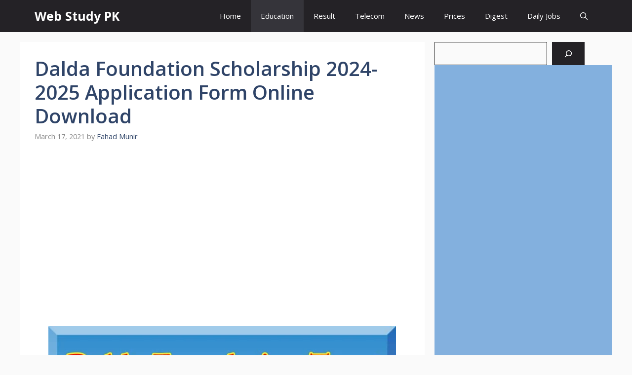

--- FILE ---
content_type: text/html; charset=UTF-8
request_url: https://webstudy.pk/dalda-scholarship/
body_size: 26954
content:
<!DOCTYPE html><html lang="en-PK" prefix="og: https://ogp.me/ns#"><head><meta charset="UTF-8"><meta name="viewport" content="width=device-width, initial-scale=1"><title>Dalda Foundation Scholarship 2026 Last Date</title><meta name="description" content="dalda foundation trust scholarship application form, dalda scholarship last date, dalda scholarship apply online, dalda scholarship eligibility criteria, form download, www.dalda.foundation"/><meta name="robots" content="follow, index, max-snippet:-1, max-video-preview:-1, max-image-preview:large"/><link rel="canonical" href="https://webstudy.pk/dalda-scholarship/" /><meta property="og:locale" content="en_US" /><meta property="og:type" content="article" /><meta property="og:title" content="Dalda Foundation Scholarship 2026 Last Date" /><meta property="og:description" content="dalda foundation trust scholarship application form, dalda scholarship last date, dalda scholarship apply online, dalda scholarship eligibility criteria, form download, www.dalda.foundation" /><meta property="og:url" content="https://webstudy.pk/dalda-scholarship/" /><meta property="og:site_name" content="Web Study PK" /><meta property="article:author" content="https://www.facebook.com/dr.fahad12" /><meta property="article:section" content="Education" /><meta property="og:updated_time" content="2025-08-20T12:56:23+05:00" /><meta property="og:image" content="https://webstudy.pk/wp-content/uploads/2021/03/dalda-scholarship-2021-2022-eligibility-criteria-application-form-download-apply-online.jpg" /><meta property="og:image:secure_url" content="https://webstudy.pk/wp-content/uploads/2021/03/dalda-scholarship-2021-2022-eligibility-criteria-application-form-download-apply-online.jpg" /><meta property="og:image:alt" content="Dalda Foundation Scholarship 2024-2025 Application Form Online Download" /><meta property="article:published_time" content="2021-03-17T20:04:15+05:00" /><meta property="article:modified_time" content="2025-08-20T12:56:23+05:00" /><meta name="twitter:card" content="summary_large_image" /><meta name="twitter:title" content="Dalda Foundation Scholarship 2026 Last Date" /><meta name="twitter:description" content="dalda foundation trust scholarship application form, dalda scholarship last date, dalda scholarship apply online, dalda scholarship eligibility criteria, form download, www.dalda.foundation" /><meta name="twitter:image" content="https://webstudy.pk/wp-content/uploads/2021/03/dalda-scholarship-2021-2022-eligibility-criteria-application-form-download-apply-online.jpg" /><meta name="twitter:label1" content="Written by" /><meta name="twitter:data1" content="Fahad Munir" /><meta name="twitter:label2" content="Time to read" /><meta name="twitter:data2" content="3 minutes" /> <script type="application/ld+json" class="rank-math-schema-pro">{"@context":"https://schema.org","@graph":[{"@type":"Organization","@id":"https://webstudy.pk/#organization","name":"Web Study PK","logo":{"@type":"ImageObject","@id":"https://webstudy.pk/#logo","url":"https://webstudy.pk/wp-content/uploads/2025/12/logo-webstudy.webp","contentUrl":"https://webstudy.pk/wp-content/uploads/2025/12/logo-webstudy.webp","caption":"Web Study PK","inLanguage":"en-PK","width":"1024","height":"1024"}},{"@type":"WebSite","@id":"https://webstudy.pk/#website","url":"https://webstudy.pk","name":"Web Study PK","alternateName":"WebStudy.PK","publisher":{"@id":"https://webstudy.pk/#organization"},"inLanguage":"en-PK"},{"@type":"BreadcrumbList","@id":"https://webstudy.pk/dalda-scholarship/#breadcrumb","itemListElement":[{"@type":"ListItem","position":"1","item":{"@id":"https://webstudy.pk/","name":"Home"}},{"@type":"ListItem","position":"2","item":{"@id":"https://webstudy.pk/education/","name":"Education"}},{"@type":"ListItem","position":"3","item":{"@id":"https://webstudy.pk/dalda-scholarship/","name":"Dalda Foundation Scholarship 2024-2025 Application Form Online Download"}}]},{"@type":"WebPage","@id":"https://webstudy.pk/dalda-scholarship/#webpage","url":"https://webstudy.pk/dalda-scholarship/","name":"Dalda Foundation Scholarship 2026 Last Date","datePublished":"2021-03-17T20:04:15+05:00","dateModified":"2025-08-20T12:56:23+05:00","isPartOf":{"@id":"https://webstudy.pk/#website"},"inLanguage":"en-PK","breadcrumb":{"@id":"https://webstudy.pk/dalda-scholarship/#breadcrumb"}},{"@type":"Person","@id":"https://webstudy.pk/author/fahad/","name":"Fahad Munir","url":"https://webstudy.pk/author/fahad/","image":{"@type":"ImageObject","@id":"https://webstudy.pk/wp-content/litespeed/avatar/6d4e63b832d0ce84a445a643d52a5634.jpg?ver=1769009864","url":"https://webstudy.pk/wp-content/litespeed/avatar/6d4e63b832d0ce84a445a643d52a5634.jpg?ver=1769009864","caption":"Fahad Munir","inLanguage":"en-PK"},"sameAs":["https://www.facebook.com/dr.fahad12"],"worksFor":{"@id":"https://webstudy.pk/#organization"}},{"@type":"BlogPosting","headline":"Dalda Foundation Scholarship 2026 Last Date","datePublished":"2021-03-17T20:04:15+05:00","dateModified":"2025-08-20T12:56:23+05:00","articleSection":"Education","author":{"@id":"https://webstudy.pk/author/fahad/","name":"Fahad Munir"},"publisher":{"@id":"https://webstudy.pk/#organization"},"description":"dalda foundation trust scholarship application form, dalda scholarship last date, dalda scholarship apply online, dalda scholarship eligibility criteria, form download, www.dalda.foundation","name":"Dalda Foundation Scholarship 2026 Last Date","@id":"https://webstudy.pk/dalda-scholarship/#richSnippet","isPartOf":{"@id":"https://webstudy.pk/dalda-scholarship/#webpage"},"inLanguage":"en-PK","mainEntityOfPage":{"@id":"https://webstudy.pk/dalda-scholarship/#webpage"}}]}</script> <link rel='dns-prefetch' href='//stats.wp.com' /><link href='https://fonts.gstatic.com' crossorigin rel='preconnect' /><link href='https://fonts.googleapis.com' crossorigin rel='preconnect' /><link rel="alternate" type="application/rss+xml" title="Web Study PK &raquo; Feed" href="https://webstudy.pk/feed/" /><link rel="alternate" type="application/rss+xml" title="Web Study PK &raquo; Comments Feed" href="https://webstudy.pk/comments/feed/" /><link rel="alternate" type="application/rss+xml" title="Web Study PK &raquo; Dalda Foundation Scholarship 2024-2025 Application Form Online Download Comments Feed" href="https://webstudy.pk/dalda-scholarship/feed/" /><link rel="alternate" title="oEmbed (JSON)" type="application/json+oembed" href="https://webstudy.pk/wp-json/oembed/1.0/embed?url=https%3A%2F%2Fwebstudy.pk%2Fdalda-scholarship%2F" /><link rel="alternate" title="oEmbed (XML)" type="text/xml+oembed" href="https://webstudy.pk/wp-json/oembed/1.0/embed?url=https%3A%2F%2Fwebstudy.pk%2Fdalda-scholarship%2F&#038;format=xml" /><style id='wp-img-auto-sizes-contain-inline-css'>img:is([sizes=auto i],[sizes^="auto," i]){contain-intrinsic-size:3000px 1500px}
/*# sourceURL=wp-img-auto-sizes-contain-inline-css */</style><link data-optimized="1" rel='stylesheet' id='jetpack_related-posts-css' href='https://webstudy.pk/wp-content/litespeed/css/c18efab1a332d00b78cccc1c9e920b45.css?ver=20b45' media='all' /><link data-optimized="1" rel='stylesheet' id='wp-block-library-css' href='https://webstudy.pk/wp-content/litespeed/css/dc80ba293eaf9aac0baf154785e75bb6.css?ver=75bb6' media='all' /><style id='wp-block-search-inline-css'>.wp-block-search__button{margin-left:10px;word-break:normal}.wp-block-search__button.has-icon{line-height:0}.wp-block-search__button svg{height:1.25em;min-height:24px;min-width:24px;width:1.25em;fill:currentColor;vertical-align:text-bottom}:where(.wp-block-search__button){border:1px solid #ccc;padding:6px 10px}.wp-block-search__inside-wrapper{display:flex;flex:auto;flex-wrap:nowrap;max-width:100%}.wp-block-search__label{width:100%}.wp-block-search.wp-block-search__button-only .wp-block-search__button{box-sizing:border-box;display:flex;flex-shrink:0;justify-content:center;margin-left:0;max-width:100%}.wp-block-search.wp-block-search__button-only .wp-block-search__inside-wrapper{min-width:0!important;transition-property:width}.wp-block-search.wp-block-search__button-only .wp-block-search__input{flex-basis:100%;transition-duration:.3s}.wp-block-search.wp-block-search__button-only.wp-block-search__searchfield-hidden,.wp-block-search.wp-block-search__button-only.wp-block-search__searchfield-hidden .wp-block-search__inside-wrapper{overflow:hidden}.wp-block-search.wp-block-search__button-only.wp-block-search__searchfield-hidden .wp-block-search__input{border-left-width:0!important;border-right-width:0!important;flex-basis:0;flex-grow:0;margin:0;min-width:0!important;padding-left:0!important;padding-right:0!important;width:0!important}:where(.wp-block-search__input){appearance:none;border:1px solid #949494;flex-grow:1;font-family:inherit;font-size:inherit;font-style:inherit;font-weight:inherit;letter-spacing:inherit;line-height:inherit;margin-left:0;margin-right:0;min-width:3rem;padding:8px;text-decoration:unset!important;text-transform:inherit}:where(.wp-block-search__button-inside .wp-block-search__inside-wrapper){background-color:#fff;border:1px solid #949494;box-sizing:border-box;padding:4px}:where(.wp-block-search__button-inside .wp-block-search__inside-wrapper) .wp-block-search__input{border:none;border-radius:0;padding:0 4px}:where(.wp-block-search__button-inside .wp-block-search__inside-wrapper) .wp-block-search__input:focus{outline:none}:where(.wp-block-search__button-inside .wp-block-search__inside-wrapper) :where(.wp-block-search__button){padding:4px 8px}.wp-block-search.aligncenter .wp-block-search__inside-wrapper{margin:auto}.wp-block[data-align=right] .wp-block-search.wp-block-search__button-only .wp-block-search__inside-wrapper{float:right}
/*# sourceURL=https://webstudy.pk/wp-includes/blocks/search/style.min.css */</style><style id='wp-block-paragraph-inline-css'>.is-small-text{font-size:.875em}.is-regular-text{font-size:1em}.is-large-text{font-size:2.25em}.is-larger-text{font-size:3em}.has-drop-cap:not(:focus):first-letter{float:left;font-size:8.4em;font-style:normal;font-weight:100;line-height:.68;margin:.05em .1em 0 0;text-transform:uppercase}body.rtl .has-drop-cap:not(:focus):first-letter{float:none;margin-left:.1em}p.has-drop-cap.has-background{overflow:hidden}:root :where(p.has-background){padding:1.25em 2.375em}:where(p.has-text-color:not(.has-link-color)) a{color:inherit}p.has-text-align-left[style*="writing-mode:vertical-lr"],p.has-text-align-right[style*="writing-mode:vertical-rl"]{rotate:180deg}
/*# sourceURL=https://webstudy.pk/wp-includes/blocks/paragraph/style.min.css */</style><style id='global-styles-inline-css'>:root{--wp--preset--aspect-ratio--square: 1;--wp--preset--aspect-ratio--4-3: 4/3;--wp--preset--aspect-ratio--3-4: 3/4;--wp--preset--aspect-ratio--3-2: 3/2;--wp--preset--aspect-ratio--2-3: 2/3;--wp--preset--aspect-ratio--16-9: 16/9;--wp--preset--aspect-ratio--9-16: 9/16;--wp--preset--color--black: #000000;--wp--preset--color--cyan-bluish-gray: #abb8c3;--wp--preset--color--white: #ffffff;--wp--preset--color--pale-pink: #f78da7;--wp--preset--color--vivid-red: #cf2e2e;--wp--preset--color--luminous-vivid-orange: #ff6900;--wp--preset--color--luminous-vivid-amber: #fcb900;--wp--preset--color--light-green-cyan: #7bdcb5;--wp--preset--color--vivid-green-cyan: #00d084;--wp--preset--color--pale-cyan-blue: #8ed1fc;--wp--preset--color--vivid-cyan-blue: #0693e3;--wp--preset--color--vivid-purple: #9b51e0;--wp--preset--color--contrast: var(--contrast);--wp--preset--color--contrast-2: var(--contrast-2);--wp--preset--color--contrast-3: var(--contrast-3);--wp--preset--color--base: var(--base);--wp--preset--color--base-2: var(--base-2);--wp--preset--color--base-3: var(--base-3);--wp--preset--color--accent: var(--accent);--wp--preset--color--accent-2: var(--accent-2);--wp--preset--color--accent-hover: var(--accent-hover);--wp--preset--color--highlight: var(--highlight);--wp--preset--gradient--vivid-cyan-blue-to-vivid-purple: linear-gradient(135deg,rgb(6,147,227) 0%,rgb(155,81,224) 100%);--wp--preset--gradient--light-green-cyan-to-vivid-green-cyan: linear-gradient(135deg,rgb(122,220,180) 0%,rgb(0,208,130) 100%);--wp--preset--gradient--luminous-vivid-amber-to-luminous-vivid-orange: linear-gradient(135deg,rgb(252,185,0) 0%,rgb(255,105,0) 100%);--wp--preset--gradient--luminous-vivid-orange-to-vivid-red: linear-gradient(135deg,rgb(255,105,0) 0%,rgb(207,46,46) 100%);--wp--preset--gradient--very-light-gray-to-cyan-bluish-gray: linear-gradient(135deg,rgb(238,238,238) 0%,rgb(169,184,195) 100%);--wp--preset--gradient--cool-to-warm-spectrum: linear-gradient(135deg,rgb(74,234,220) 0%,rgb(151,120,209) 20%,rgb(207,42,186) 40%,rgb(238,44,130) 60%,rgb(251,105,98) 80%,rgb(254,248,76) 100%);--wp--preset--gradient--blush-light-purple: linear-gradient(135deg,rgb(255,206,236) 0%,rgb(152,150,240) 100%);--wp--preset--gradient--blush-bordeaux: linear-gradient(135deg,rgb(254,205,165) 0%,rgb(254,45,45) 50%,rgb(107,0,62) 100%);--wp--preset--gradient--luminous-dusk: linear-gradient(135deg,rgb(255,203,112) 0%,rgb(199,81,192) 50%,rgb(65,88,208) 100%);--wp--preset--gradient--pale-ocean: linear-gradient(135deg,rgb(255,245,203) 0%,rgb(182,227,212) 50%,rgb(51,167,181) 100%);--wp--preset--gradient--electric-grass: linear-gradient(135deg,rgb(202,248,128) 0%,rgb(113,206,126) 100%);--wp--preset--gradient--midnight: linear-gradient(135deg,rgb(2,3,129) 0%,rgb(40,116,252) 100%);--wp--preset--font-size--small: 13px;--wp--preset--font-size--medium: 20px;--wp--preset--font-size--large: 36px;--wp--preset--font-size--x-large: 42px;--wp--preset--spacing--20: 0.44rem;--wp--preset--spacing--30: 0.67rem;--wp--preset--spacing--40: 1rem;--wp--preset--spacing--50: 1.5rem;--wp--preset--spacing--60: 2.25rem;--wp--preset--spacing--70: 3.38rem;--wp--preset--spacing--80: 5.06rem;--wp--preset--shadow--natural: 6px 6px 9px rgba(0, 0, 0, 0.2);--wp--preset--shadow--deep: 12px 12px 50px rgba(0, 0, 0, 0.4);--wp--preset--shadow--sharp: 6px 6px 0px rgba(0, 0, 0, 0.2);--wp--preset--shadow--outlined: 6px 6px 0px -3px rgb(255, 255, 255), 6px 6px rgb(0, 0, 0);--wp--preset--shadow--crisp: 6px 6px 0px rgb(0, 0, 0);}:where(.is-layout-flex){gap: 0.5em;}:where(.is-layout-grid){gap: 0.5em;}body .is-layout-flex{display: flex;}.is-layout-flex{flex-wrap: wrap;align-items: center;}.is-layout-flex > :is(*, div){margin: 0;}body .is-layout-grid{display: grid;}.is-layout-grid > :is(*, div){margin: 0;}:where(.wp-block-columns.is-layout-flex){gap: 2em;}:where(.wp-block-columns.is-layout-grid){gap: 2em;}:where(.wp-block-post-template.is-layout-flex){gap: 1.25em;}:where(.wp-block-post-template.is-layout-grid){gap: 1.25em;}.has-black-color{color: var(--wp--preset--color--black) !important;}.has-cyan-bluish-gray-color{color: var(--wp--preset--color--cyan-bluish-gray) !important;}.has-white-color{color: var(--wp--preset--color--white) !important;}.has-pale-pink-color{color: var(--wp--preset--color--pale-pink) !important;}.has-vivid-red-color{color: var(--wp--preset--color--vivid-red) !important;}.has-luminous-vivid-orange-color{color: var(--wp--preset--color--luminous-vivid-orange) !important;}.has-luminous-vivid-amber-color{color: var(--wp--preset--color--luminous-vivid-amber) !important;}.has-light-green-cyan-color{color: var(--wp--preset--color--light-green-cyan) !important;}.has-vivid-green-cyan-color{color: var(--wp--preset--color--vivid-green-cyan) !important;}.has-pale-cyan-blue-color{color: var(--wp--preset--color--pale-cyan-blue) !important;}.has-vivid-cyan-blue-color{color: var(--wp--preset--color--vivid-cyan-blue) !important;}.has-vivid-purple-color{color: var(--wp--preset--color--vivid-purple) !important;}.has-black-background-color{background-color: var(--wp--preset--color--black) !important;}.has-cyan-bluish-gray-background-color{background-color: var(--wp--preset--color--cyan-bluish-gray) !important;}.has-white-background-color{background-color: var(--wp--preset--color--white) !important;}.has-pale-pink-background-color{background-color: var(--wp--preset--color--pale-pink) !important;}.has-vivid-red-background-color{background-color: var(--wp--preset--color--vivid-red) !important;}.has-luminous-vivid-orange-background-color{background-color: var(--wp--preset--color--luminous-vivid-orange) !important;}.has-luminous-vivid-amber-background-color{background-color: var(--wp--preset--color--luminous-vivid-amber) !important;}.has-light-green-cyan-background-color{background-color: var(--wp--preset--color--light-green-cyan) !important;}.has-vivid-green-cyan-background-color{background-color: var(--wp--preset--color--vivid-green-cyan) !important;}.has-pale-cyan-blue-background-color{background-color: var(--wp--preset--color--pale-cyan-blue) !important;}.has-vivid-cyan-blue-background-color{background-color: var(--wp--preset--color--vivid-cyan-blue) !important;}.has-vivid-purple-background-color{background-color: var(--wp--preset--color--vivid-purple) !important;}.has-black-border-color{border-color: var(--wp--preset--color--black) !important;}.has-cyan-bluish-gray-border-color{border-color: var(--wp--preset--color--cyan-bluish-gray) !important;}.has-white-border-color{border-color: var(--wp--preset--color--white) !important;}.has-pale-pink-border-color{border-color: var(--wp--preset--color--pale-pink) !important;}.has-vivid-red-border-color{border-color: var(--wp--preset--color--vivid-red) !important;}.has-luminous-vivid-orange-border-color{border-color: var(--wp--preset--color--luminous-vivid-orange) !important;}.has-luminous-vivid-amber-border-color{border-color: var(--wp--preset--color--luminous-vivid-amber) !important;}.has-light-green-cyan-border-color{border-color: var(--wp--preset--color--light-green-cyan) !important;}.has-vivid-green-cyan-border-color{border-color: var(--wp--preset--color--vivid-green-cyan) !important;}.has-pale-cyan-blue-border-color{border-color: var(--wp--preset--color--pale-cyan-blue) !important;}.has-vivid-cyan-blue-border-color{border-color: var(--wp--preset--color--vivid-cyan-blue) !important;}.has-vivid-purple-border-color{border-color: var(--wp--preset--color--vivid-purple) !important;}.has-vivid-cyan-blue-to-vivid-purple-gradient-background{background: var(--wp--preset--gradient--vivid-cyan-blue-to-vivid-purple) !important;}.has-light-green-cyan-to-vivid-green-cyan-gradient-background{background: var(--wp--preset--gradient--light-green-cyan-to-vivid-green-cyan) !important;}.has-luminous-vivid-amber-to-luminous-vivid-orange-gradient-background{background: var(--wp--preset--gradient--luminous-vivid-amber-to-luminous-vivid-orange) !important;}.has-luminous-vivid-orange-to-vivid-red-gradient-background{background: var(--wp--preset--gradient--luminous-vivid-orange-to-vivid-red) !important;}.has-very-light-gray-to-cyan-bluish-gray-gradient-background{background: var(--wp--preset--gradient--very-light-gray-to-cyan-bluish-gray) !important;}.has-cool-to-warm-spectrum-gradient-background{background: var(--wp--preset--gradient--cool-to-warm-spectrum) !important;}.has-blush-light-purple-gradient-background{background: var(--wp--preset--gradient--blush-light-purple) !important;}.has-blush-bordeaux-gradient-background{background: var(--wp--preset--gradient--blush-bordeaux) !important;}.has-luminous-dusk-gradient-background{background: var(--wp--preset--gradient--luminous-dusk) !important;}.has-pale-ocean-gradient-background{background: var(--wp--preset--gradient--pale-ocean) !important;}.has-electric-grass-gradient-background{background: var(--wp--preset--gradient--electric-grass) !important;}.has-midnight-gradient-background{background: var(--wp--preset--gradient--midnight) !important;}.has-small-font-size{font-size: var(--wp--preset--font-size--small) !important;}.has-medium-font-size{font-size: var(--wp--preset--font-size--medium) !important;}.has-large-font-size{font-size: var(--wp--preset--font-size--large) !important;}.has-x-large-font-size{font-size: var(--wp--preset--font-size--x-large) !important;}
/*# sourceURL=global-styles-inline-css */</style><style id='classic-theme-styles-inline-css'>/*! This file is auto-generated */
.wp-block-button__link{color:#fff;background-color:#32373c;border-radius:9999px;box-shadow:none;text-decoration:none;padding:calc(.667em + 2px) calc(1.333em + 2px);font-size:1.125em}.wp-block-file__button{background:#32373c;color:#fff;text-decoration:none}
/*# sourceURL=/wp-includes/css/classic-themes.min.css */</style><link data-optimized="1" rel='stylesheet' id='generate-comments-css' href='https://webstudy.pk/wp-content/litespeed/css/fc0f0e86afc976b69d19f4feafc75ebd.css?ver=75ebd' media='all' /><link data-optimized="1" rel='stylesheet' id='generate-widget-areas-css' href='https://webstudy.pk/wp-content/litespeed/css/e86ed0cc1ef9b8baf56a3810da1f0253.css?ver=f0253' media='all' /><link data-optimized="1" rel='stylesheet' id='generate-style-css' href='https://webstudy.pk/wp-content/litespeed/css/215f6ca10621786120267e603991e476.css?ver=1e476' media='all' /><style id='generate-style-inline-css'>.no-featured-image-padding .featured-image {margin-left:-30px;margin-right:-30px;}.post-image-above-header .no-featured-image-padding .inside-article .featured-image {margin-top:-30px;}@media (max-width:768px){.no-featured-image-padding .featured-image {margin-left:-20px;margin-right:-20px;}.post-image-above-header .no-featured-image-padding .inside-article .featured-image {margin-top:-20px;}}
body{background-color:var(--base);color:var(--contrast);}a{color:#1b78e2;}a:hover, a:focus, a:active{color:var(--accent-hover);}.wp-block-group__inner-container{max-width:1200px;margin-left:auto;margin-right:auto;}:root{--contrast:#212121;--contrast-2:#2f4468;--contrast-3:#878787;--base:#fafafa;--base-2:#f7f8f9;--base-3:#ffffff;--accent:#242226;--accent-2:#1b78e2;--accent-hover:#35343a;--highlight:#83b0de;}:root .has-contrast-color{color:var(--contrast);}:root .has-contrast-background-color{background-color:var(--contrast);}:root .has-contrast-2-color{color:var(--contrast-2);}:root .has-contrast-2-background-color{background-color:var(--contrast-2);}:root .has-contrast-3-color{color:var(--contrast-3);}:root .has-contrast-3-background-color{background-color:var(--contrast-3);}:root .has-base-color{color:var(--base);}:root .has-base-background-color{background-color:var(--base);}:root .has-base-2-color{color:var(--base-2);}:root .has-base-2-background-color{background-color:var(--base-2);}:root .has-base-3-color{color:var(--base-3);}:root .has-base-3-background-color{background-color:var(--base-3);}:root .has-accent-color{color:var(--accent);}:root .has-accent-background-color{background-color:var(--accent);}:root .has-accent-2-color{color:var(--accent-2);}:root .has-accent-2-background-color{background-color:var(--accent-2);}:root .has-accent-hover-color{color:var(--accent-hover);}:root .has-accent-hover-background-color{background-color:var(--accent-hover);}:root .has-highlight-color{color:var(--highlight);}:root .has-highlight-background-color{background-color:var(--highlight);}.gp-modal:not(.gp-modal--open):not(.gp-modal--transition){display:none;}.gp-modal--transition:not(.gp-modal--open){pointer-events:none;}.gp-modal-overlay:not(.gp-modal-overlay--open):not(.gp-modal--transition){display:none;}.gp-modal__overlay{display:none;position:fixed;top:0;left:0;right:0;bottom:0;background:rgba(0,0,0,0.2);display:flex;justify-content:center;align-items:center;z-index:10000;backdrop-filter:blur(3px);transition:opacity 500ms ease;opacity:0;}.gp-modal--open:not(.gp-modal--transition) .gp-modal__overlay{opacity:1;}.gp-modal__container{max-width:100%;max-height:100vh;transform:scale(0.9);transition:transform 500ms ease;padding:0 10px;}.gp-modal--open:not(.gp-modal--transition) .gp-modal__container{transform:scale(1);}.search-modal-fields{display:flex;}.gp-search-modal .gp-modal__overlay{align-items:flex-start;padding-top:25vh;background:var(--gp-search-modal-overlay-bg-color);}.search-modal-form{width:500px;max-width:100%;background-color:var(--gp-search-modal-bg-color);color:var(--gp-search-modal-text-color);}.search-modal-form .search-field, .search-modal-form .search-field:focus{width:100%;height:60px;background-color:transparent;border:0;appearance:none;color:currentColor;}.search-modal-fields button, .search-modal-fields button:active, .search-modal-fields button:focus, .search-modal-fields button:hover{background-color:transparent;border:0;color:currentColor;width:60px;}body, button, input, select, textarea{font-family:Open Sans, sans-serif;font-size:17px;}.main-title{font-size:25px;}.widget-title{font-weight:600;}button:not(.menu-toggle),html input[type="button"],input[type="reset"],input[type="submit"],.button,.wp-block-button .wp-block-button__link{font-size:15px;}h1{font-weight:600;font-size:40px;}h2{font-weight:600;font-size:30px;}h3{font-size:20px;}.top-bar{background-color:#636363;color:#ffffff;}.top-bar a{color:#ffffff;}.top-bar a:hover{color:#303030;}.site-header{background-color:#ffffff;color:#3a3a3a;}.site-header a{color:#3a3a3a;}.main-title a,.main-title a:hover{color:#ffffff;}.site-description{color:#757575;}.main-navigation,.main-navigation ul ul{background-color:var(--accent);}.main-navigation .main-nav ul li a, .main-navigation .menu-toggle, .main-navigation .menu-bar-items{color:var(--base-3);}.main-navigation .main-nav ul li:not([class*="current-menu-"]):hover > a, .main-navigation .main-nav ul li:not([class*="current-menu-"]):focus > a, .main-navigation .main-nav ul li.sfHover:not([class*="current-menu-"]) > a, .main-navigation .menu-bar-item:hover > a, .main-navigation .menu-bar-item.sfHover > a{color:var(--base-3);background-color:var(--accent-hover);}button.menu-toggle:hover,button.menu-toggle:focus{color:var(--base-3);}.main-navigation .main-nav ul li[class*="current-menu-"] > a{color:var(--base-3);background-color:var(--accent-hover);}.navigation-search input[type="search"],.navigation-search input[type="search"]:active, .navigation-search input[type="search"]:focus, .main-navigation .main-nav ul li.search-item.active > a, .main-navigation .menu-bar-items .search-item.active > a{color:var(--base-3);background-color:var(--accent-hover);}.separate-containers .inside-article, .separate-containers .comments-area, .separate-containers .page-header, .one-container .container, .separate-containers .paging-navigation, .inside-page-header{background-color:var(--base-3);}.inside-article a,.paging-navigation a,.comments-area a,.page-header a{color:var(--accent-2);}.inside-article a:hover,.paging-navigation a:hover,.comments-area a:hover,.page-header a:hover{color:var(--accent-hover);}.entry-title a{color:var(--contrast-2);}.entry-title a:hover{color:var(--accent-hover);}.entry-meta{color:var(--contrast-3);}.entry-meta a{color:var(--contrast-2);}.entry-meta a:hover{color:var(--accent-hover);}h1{color:var(--contrast-2);}h2{color:var(--contrast-2);}h3{color:var(--contrast-2);}.sidebar .widget{background-color:#ffffff;}.sidebar .widget a{color:var(--accent-2);}.sidebar .widget a:hover{color:var(--accent-hover);}.sidebar .widget .widget-title{color:#000000;}.footer-widgets{color:var(--base-3);background-color:var(--contrast-2);}.footer-widgets a{color:var(--base-3);}.footer-widgets a:hover{color:var(--base-3);}.footer-widgets .widget-title{color:var(--base-2);}.site-info{color:var(--contrast-2);}.site-info a{color:var(--contrast-2);}.site-info a:hover{color:var(--accent-hover);}.footer-bar .widget_nav_menu .current-menu-item a{color:var(--accent-hover);}input[type="text"],input[type="email"],input[type="url"],input[type="password"],input[type="search"],input[type="tel"],input[type="number"],textarea,select{color:var(--contrast);background-color:#fafafa;border-color:var(--contrast);}input[type="text"]:focus,input[type="email"]:focus,input[type="url"]:focus,input[type="password"]:focus,input[type="search"]:focus,input[type="tel"]:focus,input[type="number"]:focus,textarea:focus,select:focus{color:var(--contrast-3);background-color:#ffffff;border-color:var(--contrast-3);}button,html input[type="button"],input[type="reset"],input[type="submit"],a.button,a.wp-block-button__link:not(.has-background){color:#ffffff;background-color:var(--accent);}button:hover,html input[type="button"]:hover,input[type="reset"]:hover,input[type="submit"]:hover,a.button:hover,button:focus,html input[type="button"]:focus,input[type="reset"]:focus,input[type="submit"]:focus,a.button:focus,a.wp-block-button__link:not(.has-background):active,a.wp-block-button__link:not(.has-background):focus,a.wp-block-button__link:not(.has-background):hover{color:#ffffff;background-color:var(--accent-hover);}a.generate-back-to-top{background-color:rgba( 0,0,0,0.4 );color:#ffffff;}a.generate-back-to-top:hover,a.generate-back-to-top:focus{background-color:rgba( 0,0,0,0.6 );color:#ffffff;}:root{--gp-search-modal-bg-color:var(--base-3);--gp-search-modal-text-color:var(--contrast);--gp-search-modal-overlay-bg-color:rgba(0,0,0,0.2);}@media (max-width: 768px){.main-navigation .menu-bar-item:hover > a, .main-navigation .menu-bar-item.sfHover > a{background:none;color:var(--base-3);}}.inside-top-bar{padding:10px;}.inside-header{padding:40px;}.nav-below-header .main-navigation .inside-navigation.grid-container, .nav-above-header .main-navigation .inside-navigation.grid-container{padding:0px 20px 0px 20px;}.separate-containers .inside-article, .separate-containers .comments-area, .separate-containers .page-header, .separate-containers .paging-navigation, .one-container .site-content, .inside-page-header{padding:30px;}.site-main .wp-block-group__inner-container{padding:30px;}.separate-containers .paging-navigation{padding-top:20px;padding-bottom:20px;}.entry-content .alignwide, body:not(.no-sidebar) .entry-content .alignfull{margin-left:-30px;width:calc(100% + 60px);max-width:calc(100% + 60px);}.one-container.right-sidebar .site-main,.one-container.both-right .site-main{margin-right:30px;}.one-container.left-sidebar .site-main,.one-container.both-left .site-main{margin-left:30px;}.one-container.both-sidebars .site-main{margin:0px 30px 0px 30px;}.one-container.archive .post:not(:last-child):not(.is-loop-template-item), .one-container.blog .post:not(:last-child):not(.is-loop-template-item){padding-bottom:30px;}.main-navigation .main-nav ul li a,.menu-toggle,.main-navigation .menu-bar-item > a{line-height:65px;}.navigation-search input[type="search"]{height:65px;}.rtl .menu-item-has-children .dropdown-menu-toggle{padding-left:20px;}.rtl .main-navigation .main-nav ul li.menu-item-has-children > a{padding-right:20px;}.widget-area .widget{padding:50px;}.footer-widgets-container{padding:20px;}.inside-site-info{padding:20px;}@media (max-width:768px){.separate-containers .inside-article, .separate-containers .comments-area, .separate-containers .page-header, .separate-containers .paging-navigation, .one-container .site-content, .inside-page-header{padding:20px;}.site-main .wp-block-group__inner-container{padding:20px;}.inside-site-info{padding-right:10px;padding-left:10px;}.entry-content .alignwide, body:not(.no-sidebar) .entry-content .alignfull{margin-left:-20px;width:calc(100% + 40px);max-width:calc(100% + 40px);}.one-container .site-main .paging-navigation{margin-bottom:20px;}}/* End cached CSS */.is-right-sidebar{width:30%;}.is-left-sidebar{width:25%;}.site-content .content-area{width:70%;}@media (max-width: 768px){.main-navigation .menu-toggle,.sidebar-nav-mobile:not(#sticky-placeholder){display:block;}.main-navigation ul,.gen-sidebar-nav,.main-navigation:not(.slideout-navigation):not(.toggled) .main-nav > ul,.has-inline-mobile-toggle #site-navigation .inside-navigation > *:not(.navigation-search):not(.main-nav){display:none;}.nav-align-right .inside-navigation,.nav-align-center .inside-navigation{justify-content:space-between;}}
.dynamic-author-image-rounded{border-radius:100%;}.dynamic-featured-image, .dynamic-author-image{vertical-align:middle;}.one-container.blog .dynamic-content-template:not(:last-child), .one-container.archive .dynamic-content-template:not(:last-child){padding-bottom:0px;}.dynamic-entry-excerpt > p:last-child{margin-bottom:0px;}
.main-navigation .main-nav ul li a,.menu-toggle,.main-navigation .menu-bar-item > a{transition: line-height 300ms ease}.main-navigation.toggled .main-nav > ul{background-color: var(--accent)}.sticky-enabled .gen-sidebar-nav.is_stuck .main-navigation {margin-bottom: 0px;}.sticky-enabled .gen-sidebar-nav.is_stuck {z-index: 500;}.sticky-enabled .main-navigation.is_stuck {box-shadow: 0 2px 2px -2px rgba(0, 0, 0, .2);}.navigation-stick:not(.gen-sidebar-nav) {left: 0;right: 0;width: 100% !important;}.nav-float-right .navigation-stick {width: 100% !important;left: 0;}.nav-float-right .navigation-stick .navigation-branding {margin-right: auto;}.main-navigation.has-sticky-branding:not(.grid-container) .inside-navigation:not(.grid-container) .navigation-branding{margin-left: 10px;}
/*# sourceURL=generate-style-inline-css */</style><link rel='stylesheet' id='generate-google-fonts-css' href='https://fonts.googleapis.com/css?family=Open+Sans%3A300%2Cregular%2Citalic%2C600%2C700&#038;display=auto&#038;ver=3.6.1' media='all' /><style id='generateblocks-inline-css'>:root{--gb-container-width:1200px;}.gb-container .wp-block-image img{vertical-align:middle;}.gb-grid-wrapper .wp-block-image{margin-bottom:0;}.gb-highlight{background:none;}.gb-shape{line-height:0;}.gb-element-49a744d4{display:flex;flex-direction:column;row-gap:20px}.gb-element-a7c5d0aa{background-color:var(--highlight);color:var(--base-3);margin-left:auto;margin-right:auto;width:100%;padding:50px}@media (max-width:1024px){.gb-element-a7c5d0aa{padding:30px}}.gb-element-51fcbaea{background-color:var(--base-3);color:var(--base-3);margin-left:auto;margin-right:auto;width:100%;padding:50px}@media (max-width:1024px){.gb-element-51fcbaea{padding:30px}}.gb-element-238608d4{column-gap:10px;display:flex}.gb-element-76365dcf{display:flex;justify-content:space-between;margin-left:auto;margin-right:auto;max-width:var(--gb-container-width);padding:20px}@media (max-width:1024px){.gb-element-76365dcf{align-items:center;flex-direction:column;justify-content:center;row-gap:20px}}.gb-element-6dacc793{column-gap:15px;display:flex}@media (max-width:1024px){.gb-element-6dacc793{order:-1}}.gb-text-6bcb070c{color:var(--contrast);font-size:20px}.gb-text-c3994867{font-size:15px}@media (max-width:767px){.gb-text-c3994867{text-align:center}}.gb-text-c00ec7c1{display:block;font-size:15px}.gb-text-c00ec7c1 a{color:var(--contrast-2)}.gb-text-c00ec7c1 a:hover{color:var(--contrast-3);font-size:15px}.gb-text-527cf36e{display:block;font-size:15px}.gb-text-527cf36e a{color:var(--contrast-2)}.gb-text-527cf36e a:hover{color:var(--contrast-3);font-size:15px}.gb-text-7720e281{display:block;font-size:15px}.gb-text-7720e281 a{color:var(--contrast-2)}.gb-text-7720e281 a:hover{color:var(--contrast-3);font-size:15px}.gb-looper-054422a1{display:flex;flex-direction:column;row-gap:10px}.gb-loop-item-228470c2{row-gap:20px;width:100%}.gb-media-1a35c3cc{height:67px;max-width:100%;object-fit:cover;width:67px}
/*# sourceURL=generateblocks-inline-css */</style><link data-optimized="1" rel='stylesheet' id='generate-blog-columns-css' href='https://webstudy.pk/wp-content/litespeed/css/248060ee7cfeaf83af73f9df76e9e06f.css?ver=9e06f' media='all' /><link data-optimized="1" rel='stylesheet' id='generate-navigation-branding-css' href='https://webstudy.pk/wp-content/litespeed/css/d44e304d3645af8eeb7365d87fdb5132.css?ver=b5132' media='all' /><style id='generate-navigation-branding-inline-css'>.main-navigation.has-branding .inside-navigation.grid-container, .main-navigation.has-branding.grid-container .inside-navigation:not(.grid-container){padding:0px 30px 0px 30px;}.main-navigation.has-branding:not(.grid-container) .inside-navigation:not(.grid-container) .navigation-branding{margin-left:10px;}.navigation-branding img, .site-logo.mobile-header-logo img{height:65px;width:auto;}.navigation-branding .main-title{line-height:65px;}@media (max-width: 768px){.main-navigation.has-branding.nav-align-center .menu-bar-items, .main-navigation.has-sticky-branding.navigation-stick.nav-align-center .menu-bar-items{margin-left:auto;}.navigation-branding{margin-right:auto;margin-left:10px;}.navigation-branding .main-title, .mobile-header-navigation .site-logo{margin-left:10px;}.main-navigation.has-branding .inside-navigation.grid-container{padding:0px;}}
/*# sourceURL=generate-navigation-branding-inline-css */</style> <script id="jetpack_related-posts-js-extra" src="[data-uri]" defer></script> <script data-optimized="1" src="https://webstudy.pk/wp-content/litespeed/js/6e23b0120e5fc216923b662b669701b3.js?ver=701b3" id="jetpack_related-posts-js" defer data-deferred="1"></script> <script src="https://webstudy.pk/wp-includes/js/jquery/jquery.min.js" id="jquery-core-js"></script> <script data-optimized="1" src="https://webstudy.pk/wp-content/litespeed/js/351da20b476db5ee8c43be08869e824f.js?ver=e824f" id="jquery-migrate-js" defer data-deferred="1"></script> <script id="jquery-js-after" src="[data-uri]" defer></script> <link rel="https://api.w.org/" href="https://webstudy.pk/wp-json/" /><link rel="alternate" title="JSON" type="application/json" href="https://webstudy.pk/wp-json/wp/v2/posts/25598" /><link rel="EditURI" type="application/rsd+xml" title="RSD" href="https://webstudy.pk/xmlrpc.php?rsd" /><link rel='shortlink' href='https://webstudy.pk/?p=25598' /><style>img#wpstats{display:none}</style><link rel="pingback" href="https://webstudy.pk/xmlrpc.php"><style type="text/css">.saboxplugin-wrap{-webkit-box-sizing:border-box;-moz-box-sizing:border-box;-ms-box-sizing:border-box;box-sizing:border-box;border:1px solid #eee;width:100%;clear:both;display:block;overflow:hidden;word-wrap:break-word;position:relative}.saboxplugin-wrap .saboxplugin-gravatar{float:left;padding:0 20px 20px 20px}.saboxplugin-wrap .saboxplugin-gravatar img{max-width:100px;height:auto;border-radius:0;}.saboxplugin-wrap .saboxplugin-authorname{font-size:18px;line-height:1;margin:20px 0 0 20px;display:block}.saboxplugin-wrap .saboxplugin-authorname a{text-decoration:none}.saboxplugin-wrap .saboxplugin-authorname a:focus{outline:0}.saboxplugin-wrap .saboxplugin-desc{display:block;margin:5px 20px}.saboxplugin-wrap .saboxplugin-desc a{text-decoration:underline}.saboxplugin-wrap .saboxplugin-desc p{margin:5px 0 12px}.saboxplugin-wrap .saboxplugin-web{margin:0 20px 15px;text-align:left}.saboxplugin-wrap .sab-web-position{text-align:right}.saboxplugin-wrap .saboxplugin-web a{color:#ccc;text-decoration:none}.saboxplugin-wrap .saboxplugin-socials{position:relative;display:block;background:#fcfcfc;padding:5px;border-top:1px solid #eee}.saboxplugin-wrap .saboxplugin-socials a svg{width:20px;height:20px}.saboxplugin-wrap .saboxplugin-socials a svg .st2{fill:#fff; transform-origin:center center;}.saboxplugin-wrap .saboxplugin-socials a svg .st1{fill:rgba(0,0,0,.3)}.saboxplugin-wrap .saboxplugin-socials a:hover{opacity:.8;-webkit-transition:opacity .4s;-moz-transition:opacity .4s;-o-transition:opacity .4s;transition:opacity .4s;box-shadow:none!important;-webkit-box-shadow:none!important}.saboxplugin-wrap .saboxplugin-socials .saboxplugin-icon-color{box-shadow:none;padding:0;border:0;-webkit-transition:opacity .4s;-moz-transition:opacity .4s;-o-transition:opacity .4s;transition:opacity .4s;display:inline-block;color:#fff;font-size:0;text-decoration:inherit;margin:5px;-webkit-border-radius:0;-moz-border-radius:0;-ms-border-radius:0;-o-border-radius:0;border-radius:0;overflow:hidden}.saboxplugin-wrap .saboxplugin-socials .saboxplugin-icon-grey{text-decoration:inherit;box-shadow:none;position:relative;display:-moz-inline-stack;display:inline-block;vertical-align:middle;zoom:1;margin:10px 5px;color:#444;fill:#444}.clearfix:after,.clearfix:before{content:' ';display:table;line-height:0;clear:both}.ie7 .clearfix{zoom:1}.saboxplugin-socials.sabox-colored .saboxplugin-icon-color .sab-twitch{border-color:#38245c}.saboxplugin-socials.sabox-colored .saboxplugin-icon-color .sab-behance{border-color:#003eb0}.saboxplugin-socials.sabox-colored .saboxplugin-icon-color .sab-deviantart{border-color:#036824}.saboxplugin-socials.sabox-colored .saboxplugin-icon-color .sab-digg{border-color:#00327c}.saboxplugin-socials.sabox-colored .saboxplugin-icon-color .sab-dribbble{border-color:#ba1655}.saboxplugin-socials.sabox-colored .saboxplugin-icon-color .sab-facebook{border-color:#1e2e4f}.saboxplugin-socials.sabox-colored .saboxplugin-icon-color .sab-flickr{border-color:#003576}.saboxplugin-socials.sabox-colored .saboxplugin-icon-color .sab-github{border-color:#264874}.saboxplugin-socials.sabox-colored .saboxplugin-icon-color .sab-google{border-color:#0b51c5}.saboxplugin-socials.sabox-colored .saboxplugin-icon-color .sab-html5{border-color:#902e13}.saboxplugin-socials.sabox-colored .saboxplugin-icon-color .sab-instagram{border-color:#1630aa}.saboxplugin-socials.sabox-colored .saboxplugin-icon-color .sab-linkedin{border-color:#00344f}.saboxplugin-socials.sabox-colored .saboxplugin-icon-color .sab-pinterest{border-color:#5b040e}.saboxplugin-socials.sabox-colored .saboxplugin-icon-color .sab-reddit{border-color:#992900}.saboxplugin-socials.sabox-colored .saboxplugin-icon-color .sab-rss{border-color:#a43b0a}.saboxplugin-socials.sabox-colored .saboxplugin-icon-color .sab-sharethis{border-color:#5d8420}.saboxplugin-socials.sabox-colored .saboxplugin-icon-color .sab-soundcloud{border-color:#995200}.saboxplugin-socials.sabox-colored .saboxplugin-icon-color .sab-spotify{border-color:#0f612c}.saboxplugin-socials.sabox-colored .saboxplugin-icon-color .sab-stackoverflow{border-color:#a95009}.saboxplugin-socials.sabox-colored .saboxplugin-icon-color .sab-steam{border-color:#006388}.saboxplugin-socials.sabox-colored .saboxplugin-icon-color .sab-user_email{border-color:#b84e05}.saboxplugin-socials.sabox-colored .saboxplugin-icon-color .sab-tumblr{border-color:#10151b}.saboxplugin-socials.sabox-colored .saboxplugin-icon-color .sab-twitter{border-color:#0967a0}.saboxplugin-socials.sabox-colored .saboxplugin-icon-color .sab-vimeo{border-color:#0d7091}.saboxplugin-socials.sabox-colored .saboxplugin-icon-color .sab-windows{border-color:#003f71}.saboxplugin-socials.sabox-colored .saboxplugin-icon-color .sab-whatsapp{border-color:#003f71}.saboxplugin-socials.sabox-colored .saboxplugin-icon-color .sab-wordpress{border-color:#0f3647}.saboxplugin-socials.sabox-colored .saboxplugin-icon-color .sab-yahoo{border-color:#14002d}.saboxplugin-socials.sabox-colored .saboxplugin-icon-color .sab-youtube{border-color:#900}.saboxplugin-socials.sabox-colored .saboxplugin-icon-color .sab-xing{border-color:#000202}.saboxplugin-socials.sabox-colored .saboxplugin-icon-color .sab-mixcloud{border-color:#2475a0}.saboxplugin-socials.sabox-colored .saboxplugin-icon-color .sab-vk{border-color:#243549}.saboxplugin-socials.sabox-colored .saboxplugin-icon-color .sab-medium{border-color:#00452c}.saboxplugin-socials.sabox-colored .saboxplugin-icon-color .sab-quora{border-color:#420e00}.saboxplugin-socials.sabox-colored .saboxplugin-icon-color .sab-meetup{border-color:#9b181c}.saboxplugin-socials.sabox-colored .saboxplugin-icon-color .sab-goodreads{border-color:#000}.saboxplugin-socials.sabox-colored .saboxplugin-icon-color .sab-snapchat{border-color:#999700}.saboxplugin-socials.sabox-colored .saboxplugin-icon-color .sab-500px{border-color:#00557f}.saboxplugin-socials.sabox-colored .saboxplugin-icon-color .sab-mastodont{border-color:#185886}.sabox-plus-item{margin-bottom:20px}@media screen and (max-width:480px){.saboxplugin-wrap{text-align:center}.saboxplugin-wrap .saboxplugin-gravatar{float:none;padding:20px 0;text-align:center;margin:0 auto;display:block}.saboxplugin-wrap .saboxplugin-gravatar img{float:none;display:inline-block;display:-moz-inline-stack;vertical-align:middle;zoom:1}.saboxplugin-wrap .saboxplugin-desc{margin:0 10px 20px;text-align:center}.saboxplugin-wrap .saboxplugin-authorname{text-align:center;margin:10px 0 20px}}body .saboxplugin-authorname a,body .saboxplugin-authorname a:hover{box-shadow:none;-webkit-box-shadow:none}a.sab-profile-edit{font-size:16px!important;line-height:1!important}.sab-edit-settings a,a.sab-profile-edit{color:#0073aa!important;box-shadow:none!important;-webkit-box-shadow:none!important}.sab-edit-settings{margin-right:15px;position:absolute;right:0;z-index:2;bottom:10px;line-height:20px}.sab-edit-settings i{margin-left:5px}.saboxplugin-socials{line-height:1!important}.rtl .saboxplugin-wrap .saboxplugin-gravatar{float:right}.rtl .saboxplugin-wrap .saboxplugin-authorname{display:flex;align-items:center}.rtl .saboxplugin-wrap .saboxplugin-authorname .sab-profile-edit{margin-right:10px}.rtl .sab-edit-settings{right:auto;left:0}img.sab-custom-avatar{max-width:75px;}.saboxplugin-wrap {margin-top:0px; margin-bottom:0px; padding: 0px 0px }.saboxplugin-wrap .saboxplugin-authorname {font-size:18px; line-height:25px;}.saboxplugin-wrap .saboxplugin-desc p, .saboxplugin-wrap .saboxplugin-desc {font-size:14px !important; line-height:21px !important;}.saboxplugin-wrap .saboxplugin-web {font-size:14px;}.saboxplugin-wrap .saboxplugin-socials a svg {width:18px;height:18px;}</style><style id="wp-custom-css">/* GeneratePress Site CSS */ .inside-article,
.sidebar .widget,
.comments-area, .gb-loop-item:not(.sidebar .gb-loop-item),.container-widget {
	border-right: 2px solid rgba(0, 0, 0, 0.07);
	border-bottom: 2px solid rgba(0, 0, 0, 0.07);
	box-shadow: 0 0 10px rgba(232, 234, 237, 0.5);
}
 /* End GeneratePress Site CSS */</style></head><body class="wp-singular post-template-default single single-post postid-25598 single-format-standard wp-embed-responsive wp-theme-generatepress post-image-above-header post-image-aligned-center sticky-menu-no-transition sticky-enabled both-sticky-menu right-sidebar nav-below-header separate-containers header-aligned-left dropdown-hover" >
<a class="screen-reader-text skip-link" href="#content" title="Skip to content">Skip to content</a><nav class="auto-hide-sticky has-branding main-navigation nav-align-right has-menu-bar-items sub-menu-right" id="site-navigation" aria-label="Primary"><div class="inside-navigation grid-container"><div class="navigation-branding"><p class="main-title" itemprop="headline">
<a href="https://webstudy.pk/" rel="home">
Web Study PK
</a></p></div>				<button class="menu-toggle" aria-controls="primary-menu" aria-expanded="false">
<span class="gp-icon icon-menu-bars"><svg viewBox="0 0 512 512" aria-hidden="true" xmlns="http://www.w3.org/2000/svg" width="1em" height="1em"><path d="M0 96c0-13.255 10.745-24 24-24h464c13.255 0 24 10.745 24 24s-10.745 24-24 24H24c-13.255 0-24-10.745-24-24zm0 160c0-13.255 10.745-24 24-24h464c13.255 0 24 10.745 24 24s-10.745 24-24 24H24c-13.255 0-24-10.745-24-24zm0 160c0-13.255 10.745-24 24-24h464c13.255 0 24 10.745 24 24s-10.745 24-24 24H24c-13.255 0-24-10.745-24-24z" /></svg><svg viewBox="0 0 512 512" aria-hidden="true" xmlns="http://www.w3.org/2000/svg" width="1em" height="1em"><path d="M71.029 71.029c9.373-9.372 24.569-9.372 33.942 0L256 222.059l151.029-151.03c9.373-9.372 24.569-9.372 33.942 0 9.372 9.373 9.372 24.569 0 33.942L289.941 256l151.03 151.029c9.372 9.373 9.372 24.569 0 33.942-9.373 9.372-24.569 9.372-33.942 0L256 289.941l-151.029 151.03c-9.373 9.372-24.569 9.372-33.942 0-9.372-9.373-9.372-24.569 0-33.942L222.059 256 71.029 104.971c-9.372-9.373-9.372-24.569 0-33.942z" /></svg></span><span class="mobile-menu">Menu</span>				</button><div id="primary-menu" class="main-nav"><ul id="menu-off-canvas-menu" class=" menu sf-menu"><li id="menu-item-49468" class="menu-item menu-item-type-custom menu-item-object-custom menu-item-home menu-item-49468"><a href="https://webstudy.pk/">Home</a></li><li id="menu-item-49381" class="menu-item menu-item-type-taxonomy menu-item-object-category current-post-ancestor current-menu-parent current-post-parent menu-item-49381"><a href="https://webstudy.pk/education/">Education</a></li><li id="menu-item-49382" class="menu-item menu-item-type-taxonomy menu-item-object-category menu-item-49382"><a href="https://webstudy.pk/result/">Result</a></li><li id="menu-item-49383" class="menu-item menu-item-type-taxonomy menu-item-object-category menu-item-49383"><a href="https://webstudy.pk/telecom/">Telecom</a></li><li id="menu-item-49384" class="menu-item menu-item-type-taxonomy menu-item-object-category menu-item-49384"><a href="https://webstudy.pk/news/">News</a></li><li id="menu-item-49385" class="menu-item menu-item-type-taxonomy menu-item-object-category menu-item-49385"><a href="https://webstudy.pk/prices/">Prices</a></li><li id="menu-item-49387" class="menu-item menu-item-type-taxonomy menu-item-object-category menu-item-49387"><a href="https://webstudy.pk/digest/">Digest</a></li><li id="menu-item-49386" class="menu-item menu-item-type-taxonomy menu-item-object-category menu-item-49386"><a href="https://webstudy.pk/jobs/">Daily Jobs</a></li></ul></div><div class="menu-bar-items">	<span class="menu-bar-item">
<a href="#" role="button" aria-label="Open search" aria-haspopup="dialog" aria-controls="gp-search" data-gpmodal-trigger="gp-search"><span class="gp-icon icon-search"><svg viewBox="0 0 512 512" aria-hidden="true" xmlns="http://www.w3.org/2000/svg" width="1em" height="1em"><path fill-rule="evenodd" clip-rule="evenodd" d="M208 48c-88.366 0-160 71.634-160 160s71.634 160 160 160 160-71.634 160-160S296.366 48 208 48zM0 208C0 93.125 93.125 0 208 0s208 93.125 208 208c0 48.741-16.765 93.566-44.843 129.024l133.826 134.018c9.366 9.379 9.355 24.575-.025 33.941-9.379 9.366-24.575 9.355-33.941-.025L337.238 370.987C301.747 399.167 256.839 416 208 416 93.125 416 0 322.875 0 208z" /></svg><svg viewBox="0 0 512 512" aria-hidden="true" xmlns="http://www.w3.org/2000/svg" width="1em" height="1em"><path d="M71.029 71.029c9.373-9.372 24.569-9.372 33.942 0L256 222.059l151.029-151.03c9.373-9.372 24.569-9.372 33.942 0 9.372 9.373 9.372 24.569 0 33.942L289.941 256l151.03 151.029c9.372 9.373 9.372 24.569 0 33.942-9.373 9.372-24.569 9.372-33.942 0L256 289.941l-151.029 151.03c-9.373 9.372-24.569 9.372-33.942 0-9.372-9.373-9.372-24.569 0-33.942L222.059 256 71.029 104.971c-9.372-9.373-9.372-24.569 0-33.942z" /></svg></span></a>
</span></div></div></nav><div class="site grid-container container hfeed" id="page"><div class="site-content" id="content"><div class="content-area" id="primary"><main class="site-main" id="main"><article id="post-25598" class="post-25598 post type-post status-publish format-standard has-post-thumbnail hentry category-education infinite-scroll-item no-featured-image-padding" ><div class="inside-article"><header class="entry-header"><h1 class="entry-title">Dalda Foundation Scholarship 2024-2025 Application Form Online Download</h1><div class="entry-meta">
<span class="posted-on"><time class="updated" datetime="2025-08-20T12:56:23+05:00">August 20, 2025</time><time class="entry-date published" datetime="2021-03-17T20:04:15+05:00">March 17, 2021</time></span> <span class="byline">by <span class="author vcard" ><a class="url fn n" href="https://webstudy.pk/author/fahad/" title="View all posts by Fahad Munir" rel="author"><span class="author-name">Fahad Munir</span></a></span></span></div></header><div class="entry-content"><div class="21791342e3e03e4f5deddce1bf177987" data-index="1" style="float: none; margin:10px 0 10px 0; text-align:center;">
<br><script async src="//pagead2.googlesyndication.com/pagead/js/adsbygoogle.js"></script> 
<ins class="adsbygoogle"
style="display:block"
data-ad-client="ca-pub-4971933944436305"
data-ad-slot="1043192317"
data-ad-format="auto"
data-full-width-responsive="true"></ins> <script>(adsbygoogle = window.adsbygoogle || []).push({});</script> <br></div><p style="text-align: justify;"><a href="https://webstudy.pk/wp-content/uploads/2021/03/dalda-scholarship-2021-2022-eligibility-criteria-application-form-download-apply-online.jpg"><img data-lazyloaded="1" src="[data-uri]" fetchpriority="high" decoding="async" class="wp-image-25599 aligncenter" data-src="https://webstudy.pk/wp-content/uploads/2021/03/dalda-scholarship-2021-2022-eligibility-criteria-application-form-download-apply-online.jpg.webp" alt="" width="704" height="402" /></a><div class="21791342e3e03e4f5deddce1bf177987" data-index="1" style="float: none; margin:10px 0 10px 0; text-align:center;">
<br><script async src="//pagead2.googlesyndication.com/pagead/js/adsbygoogle.js"></script> 
<ins class="adsbygoogle"
style="display:block"
data-ad-client="ca-pub-4971933944436305"
data-ad-slot="1043192317"
data-ad-format="auto"
data-full-width-responsive="true"></ins> <script>(adsbygoogle = window.adsbygoogle || []).push({});</script> <br></div>For all the intelligent students who wish to get an education in higher &amp; professional institutes, this is an opportunity to get the <em><strong>Dalda Foundation Scholarship 2024-2025</strong></em>. Dalda Foundation is giving all the deserving &amp; intelligent students from all over Pakistan who wants to get their education till the intermediate, graduate &amp; postgraduate level. This scholarship will be on a merit basis and will provide financial support to the students. These merit scholarships are given for the year 2024-2025 education year. You have to submit your <em><strong>Dalda Scholarship Application Form Online</strong></em> to avail of this.</p><h2 style="text-align: center;"><span style="color: #0000ff;">Dalda Scholarship 2024-2025 Application Form</span></h2><p style="text-align: justify;">Are you a student of 1<sup>st</sup> year in intermediate level &amp; facing some financial difficulties while studying then you should apply for the <em><strong>Dalda Scholarship 2024</strong></em> You just need to fill out a form &amp; send it to the official and then you will appear in a written test. If you will pass the written test Dalda scholarship then give an interview &amp; you will be able to receive the dalda scholarship 2024. Each student from each district of Punjab province has to appear in their own district’s examination center. <em><strong>Dalda scholarship written test</strong></em> will be prepared from the matric level syllabus that will be very easy for every student because they have done studying that syllabus. At the time of interview, candidates must have to appear with their original educational documents.</p><p style="text-align: justify;"><span style="color: #008000;"><strong>Key Points Of Dalda Foundation Merit Scholarship 2024-2025</strong></span></p><h3 style="text-align: justify;"><span style="color: #0000ff;">Eligible Students:</span></h3><p style="text-align: justify;">All the 1st year students who are studying in the board of intermediate education Karachi or from any other board of intermediate &amp; secondary education or board of technical education in Pakistan are eligible to apply for this Dalda Foundation Scholarship 2024-2025.</p><h3 style="text-align: justify;"><span style="color: #0000ff;">Courses of Studies:</span></h3><p style="text-align: justify;">1st year students of Pre-engineering, Pre-medical, commerce,  general science, Arts, home economics, ICS &amp; DAE are eligible to get this Dalda Scholarship 2024-2025.</p><h3 style="text-align: justify;"><span style="color: #0000ff;">Eligible Criteria For Each Student:</span></h3><ul><li style="text-align: justify;">Student must be Pakistani national &amp; should be permanent residential of Pakistan.</li><li style="text-align: justify;">Student must not be more than 17 years old.</li><li style="text-align: justify;">Applicant’s father income must not be more than 20,000 per month.</li><li style="text-align: justify;">Applicant must not have house or flat more than 120 Muraba Ghaz or 1080 Muraba Feet.</li><li style="text-align: justify;">Applicant should have passed their matric after 2019.</li><li style="text-align: justify;">Students who have passed O level are also eligible to apply.</li></ul><p style="text-align: justify;">All the students who are willing to apply for Dalda Scholarship 2024 Apply Online should have following result.</p><p><strong>Pre-Engineering:</strong> 80% or more than of that.</p><p><strong>ICS:</strong> 70% or more than of that.</p><p><strong>Pre-Medical:</strong> 80% or more than of that.</p><p><strong>Arts:</strong> 70% of more than of that.</p><p><strong>General Science:</strong> 80% or more than of that.</p><p><strong>Home Economics:</strong> 70% or more than of that.</p><p><strong>Commerce:</strong> 75% or more than of that.</p><p><strong>DAE:</strong> 70% or more than of that.</p><h3 style="text-align: justify;"><span style="color: #0000ff;">Acceptance or Rejection:</span></h3><ul><li style="text-align: justify;">All the candidates who will apply for dalda scholarship 2024 will have to go through written test.</li><li style="text-align: justify;">Written test date will send to the candidate after Dalda Scholarship 2024 Last Date.</li><li style="text-align: justify;">Candidates will not only face the written test but they also have to give interview along with parents.</li><li style="text-align: justify;">Scholarship will be rejected if the candidate must not score the eligible marks in test or they will not attend next test.</li></ul><h3 style="text-align: justify;"><span style="color: #0000ff;">How To Apply For Dalda Scholarship 2024:</span></h3><ul><li style="text-align: justify;">All those students who thinks that they are meeting the eligibility criteria have to send their application form on dalda foundation trust PO box 17654, gulshan e iqbal near NIPA chorangi, Karachi before the last date ends.</li><li style="text-align: justify;">Application form will be available on all the colleges that is affiliated with board of intermediate &amp; secondary education or board of technical education.</li><li style="text-align: justify;">Application that is incomplete or late receiving will not be accepted.</li><li style="text-align: justify;">If you want to get application form through email then please send your email on daldascholarships@yahoo.com.</li><li style="text-align: justify;">You can also download application form from official website of dalda foundation that is www.dalda.foundation</li></ul><h3 style="text-align: center;"><span style="text-decoration: underline;"><span style="color: #ff0000; text-decoration: underline;">Click Here To Apply Online For Dalda Scholarship 2024-2025</span></span></h3><h3 style="text-align: justify;"><span style="color: #0000ff;">For more information call dalda foundation Helpline:</span></h3><ul><li style="text-align: justify;">0336-3351881</li><li style="text-align: justify;">0306-2227978</li><li style="text-align: justify;">0347-1803377</li><li style="text-align: justify;">0313-8894447</li><li style="text-align: justify;">0320-9288479</li></ul><p>www.dalda.foundation</p><div style="font-size: 0px; height: 0px; line-height: 0px; margin: 0; padding: 0; clear: both;"></div><div class="saboxplugin-wrap" itemtype="http://schema.org/Person" itemscope itemprop="author"><div class="saboxplugin-tab"><div class="saboxplugin-gravatar"><img data-lazyloaded="1" src="[data-uri]" decoding="async" data-src="https://webstudy.pk/wp-content/uploads/2025/12/Fahad-Munir.webp" width="100"  height="100" alt="Fahad Munir Author Webstudy" itemprop="image"></div><div class="saboxplugin-authorname"><a href="https://webstudy.pk/author/fahad/" class="vcard author" rel="author"><span class="fn">Fahad Munir</span></a></div><div class="saboxplugin-desc"><div itemprop="description"><p>Fahad Munir is an experienced Pakistani education writer at Webstudy.pk focusing on study guides, market rates, and learning resources with clear, practical insights for students.</p></div></div><div class="clearfix"></div></div></div><div id='jp-relatedposts' class='jp-relatedposts' ><h3 class="jp-relatedposts-headline"><em>Related</em></h3></div></div><footer class="entry-meta" aria-label="Entry meta">
<span class="cat-links"><span class="gp-icon icon-categories"><svg viewBox="0 0 512 512" aria-hidden="true" xmlns="http://www.w3.org/2000/svg" width="1em" height="1em"><path d="M0 112c0-26.51 21.49-48 48-48h110.014a48 48 0 0143.592 27.907l12.349 26.791A16 16 0 00228.486 128H464c26.51 0 48 21.49 48 48v224c0 26.51-21.49 48-48 48H48c-26.51 0-48-21.49-48-48V112z" /></svg></span><span class="screen-reader-text">Categories </span><a href="https://webstudy.pk/education/" rel="category tag">Education</a></span><nav id="nav-below" class="post-navigation" aria-label="Posts"><div class="nav-previous"><span class="gp-icon icon-arrow-left"><svg viewBox="0 0 192 512" aria-hidden="true" xmlns="http://www.w3.org/2000/svg" width="1em" height="1em" fill-rule="evenodd" clip-rule="evenodd" stroke-linejoin="round" stroke-miterlimit="1.414"><path d="M178.425 138.212c0 2.265-1.133 4.813-2.832 6.512L64.276 256.001l111.317 111.277c1.7 1.7 2.832 4.247 2.832 6.513 0 2.265-1.133 4.813-2.832 6.512L161.43 394.46c-1.7 1.7-4.249 2.832-6.514 2.832-2.266 0-4.816-1.133-6.515-2.832L16.407 262.514c-1.699-1.7-2.832-4.248-2.832-6.513 0-2.265 1.133-4.813 2.832-6.512l131.994-131.947c1.7-1.699 4.249-2.831 6.515-2.831 2.265 0 4.815 1.132 6.514 2.831l14.163 14.157c1.7 1.7 2.832 3.965 2.832 6.513z" fill-rule="nonzero" /></svg></span><span class="prev"><a href="https://webstudy.pk/today-daily-urdu-horoscope/" rel="prev">Today Daily Horoscope In Urdu January 2024</a></span></div><div class="nav-next"><span class="gp-icon icon-arrow-right"><svg viewBox="0 0 192 512" aria-hidden="true" xmlns="http://www.w3.org/2000/svg" width="1em" height="1em" fill-rule="evenodd" clip-rule="evenodd" stroke-linejoin="round" stroke-miterlimit="1.414"><path d="M178.425 256.001c0 2.266-1.133 4.815-2.832 6.515L43.599 394.509c-1.7 1.7-4.248 2.833-6.514 2.833s-4.816-1.133-6.515-2.833l-14.163-14.162c-1.699-1.7-2.832-3.966-2.832-6.515 0-2.266 1.133-4.815 2.832-6.515l111.317-111.316L16.407 144.685c-1.699-1.7-2.832-4.249-2.832-6.515s1.133-4.815 2.832-6.515l14.163-14.162c1.7-1.7 4.249-2.833 6.515-2.833s4.815 1.133 6.514 2.833l131.994 131.993c1.7 1.7 2.832 4.249 2.832 6.515z" fill-rule="nonzero" /></svg></span><span class="next"><a href="https://webstudy.pk/ipl-schedule/" rel="next">Indian Premier League (IPL) Schedule 2024</a></span></div></nav></footer></div></article><div class="comments-area"><div id="comments"><div id="respond" class="comment-respond"><h3 id="reply-title" class="comment-reply-title">Leave a Comment <small><a rel="nofollow" id="cancel-comment-reply-link" href="/dalda-scholarship/#respond" style="display:none;">Cancel reply</a></small></h3><form action="https://webstudy.pk/wp-comments-post.php" method="post" id="commentform" class="comment-form"><p class="comment-form-comment"><label for="comment" class="screen-reader-text">Comment</label><textarea id="comment" name="comment" cols="45" rows="8" required></textarea></p><label for="author" class="screen-reader-text">Name</label><input placeholder="Name *" id="author" name="author" type="text" value="" size="30" required />
<label for="email" class="screen-reader-text">Email</label><input placeholder="Email *" id="email" name="email" type="email" value="" size="30" required />
<label for="url" class="screen-reader-text">Website</label><input placeholder="Website" id="url" name="url" type="url" value="" size="30" /><p class="comment-form-cookies-consent"><input id="wp-comment-cookies-consent" name="wp-comment-cookies-consent" type="checkbox" value="yes" /> <label for="wp-comment-cookies-consent">Save my name, email, and website in this browser for the next time I comment.</label></p><p class="form-submit"><input name="submit" type="submit" id="submit" class="submit" value="Post Comment" /> <input type='hidden' name='comment_post_ID' value='25598' id='comment_post_ID' />
<input type='hidden' name='comment_parent' id='comment_parent' value='0' /></p><p style="display: none;"><input type="hidden" id="akismet_comment_nonce" name="akismet_comment_nonce" value="d4609e5150" /></p><p style="display: none !important;" class="akismet-fields-container" data-prefix="ak_"><label>&#916;<textarea name="ak_hp_textarea" cols="45" rows="8" maxlength="100"></textarea></label><input type="hidden" id="ak_js_1" name="ak_js" value="166"/><script src="[data-uri]" defer></script></p></form></div></div></div></main></div><div class="widget-area sidebar is-right-sidebar" id="right-sidebar"><div class="inside-right-sidebar"><form role="search" method="get" action="https://webstudy.pk/" class="wp-block-search__button-inside wp-block-search__icon-button wp-block-search"    ><label class="wp-block-search__label screen-reader-text" for="wp-block-search__input-1" >Search</label><div class="wp-block-search__inside-wrapper" ><input class="wp-block-search__input" id="wp-block-search__input-1" placeholder="" value="" type="search" name="s" required /><button aria-label="Search" class="wp-block-search__button has-icon wp-element-button" type="submit" ><svg class="search-icon" viewBox="0 0 24 24" width="24" height="24">
<path d="M13 5c-3.3 0-6 2.7-6 6 0 1.4.5 2.7 1.3 3.7l-3.8 3.8 1.1 1.1 3.8-3.8c1 .8 2.3 1.3 3.7 1.3 3.3 0 6-2.7 6-6S16.3 5 13 5zm0 10.5c-2.5 0-4.5-2-4.5-4.5s2-4.5 4.5-4.5 4.5 2 4.5 4.5-2 4.5-4.5 4.5z"></path>
</svg></button></div></form><div class="gb-element-49a744d4"><div class="gb-element-a7c5d0aa container-widget">
<br><script async src="//pagead2.googlesyndication.com/pagead/js/adsbygoogle.js"></script> 
<ins class="adsbygoogle"
style="display:block"
data-ad-client="ca-pub-4971933944436305"
data-ad-slot="1043192317"
data-ad-format="auto"
data-full-width-responsive="true"></ins> <script>(adsbygoogle = window.adsbygoogle || []).push({});</script> <br></div><div class="gb-element-51fcbaea container-widget"><h2 class="gb-text gb-text-6bcb070c">Recent Posts</h2><div><div class="gb-looper-054422a1"><div class="gb-loop-item gb-loop-item-228470c2 post-21702 post type-post status-publish format-standard has-post-thumbnail hentry category-prize-bond infinite-scroll-item no-featured-image-padding"><div class="gb-element-238608d4"><p class="gb-text"><a href="https://webstudy.pk/rs-750-prize-bond-list/">Rs 750 Prize Bond List 15 January 2026, Draw 105 Result Peshawar</a></p></div></div><div class="gb-loop-item gb-loop-item-228470c2 post-22532 post type-post status-publish format-standard has-post-thumbnail hentry category-prize-bond infinite-scroll-item no-featured-image-padding"><div class="gb-element-238608d4">
<img data-lazyloaded="1" src="[data-uri]" decoding="async" width="150" height="150" alt="Rs. 200 Prize Bond Draw by National Savings of Pakistan" data-media-id="49576" class="gb-media-1a35c3cc" data-src="https://webstudy.pk/wp-content/uploads/2025/06/Rs.-200-Prize-Bond-List-Result-150x150.jpg"/><p class="gb-text"><a href="https://webstudy.pk/rs-200-prize-bond-list-result/">Rs. 200 Prize Bond List Result #104 Lahore Draw 15th December 2025</a></p></div></div><div class="gb-loop-item gb-loop-item-228470c2 post-22309 post type-post status-publish format-standard has-post-thumbnail hentry category-prize-bond infinite-scroll-item no-featured-image-padding"><div class="gb-element-238608d4">
<img data-lazyloaded="1" src="[data-uri]" decoding="async" width="150" height="150" alt="Premium Rs. 40000 prize bond draw results graphic with abstract prize bond icons" data-media-id="49742" class="gb-media-1a35c3cc" data-src="https://webstudy.pk/wp-content/uploads/2025/12/premium-prize-bond-40000-winners-150x150.webp"/><p class="gb-text"><a href="https://webstudy.pk/premium-40000-prize-bond-list/">Premium 40000 Prize Bond List 10 December 2025 Draw Result Sialkot</a></p></div></div><div class="gb-loop-item gb-loop-item-228470c2 post-23623 post type-post status-publish format-standard has-post-thumbnail hentry category-prize-bond infinite-scroll-item no-featured-image-padding"><div class="gb-element-238608d4">
<img data-lazyloaded="1" src="[data-uri]" decoding="async" width="150" height="150" alt="Rs 25,000 premium prize bond draw results graphic" data-media-id="49752" class="gb-media-1a35c3cc" data-src="https://webstudy.pk/wp-content/uploads/2025/12/rs-25000-premium-prize-bond-winners-150x150.webp"/><p class="gb-text"><a href="https://webstudy.pk/rs-25000-prize-bond-list/">Premium Rs. 25000 Prize Bond List  December 10, 2025 Draw #20 Result Faisalabad</a></p></div></div><div class="gb-loop-item gb-loop-item-228470c2 post-22783 post type-post status-publish format-standard has-post-thumbnail hentry category-prize-bond infinite-scroll-item no-featured-image-padding"><div class="gb-element-238608d4">
<img data-lazyloaded="1" src="[data-uri]" decoding="async" width="150" height="150" alt="100 Prize Bond List Draw" data-media-id="49452" class="gb-media-1a35c3cc" data-src="https://webstudy.pk/wp-content/uploads/2025/08/rs-100-prize-bond-draw-result-complete-list-download-15th-august-2019-e1644755657169.jpg-150x150.webp"/><p class="gb-text"><a href="https://webstudy.pk/rs-100-prize-bond-list/">Draw #52 Rs. 100 Prize Bond List 17th November 2025 Held Hyderabad</a></p></div></div><div class="gb-loop-item gb-loop-item-228470c2 post-22780 post type-post status-publish format-standard has-post-thumbnail hentry category-prize-bond infinite-scroll-item no-featured-image-padding"><div class="gb-element-238608d4"><p class="gb-text"><a href="https://webstudy.pk/prize-bond-rs-1500-draw-result-list/">Draw #104 Rs 1500 Prize Bond Result 17 November 2025 List Rawalpindi</a></p></div></div><div class="gb-loop-item gb-loop-item-228470c2 post-26427 post type-post status-publish format-standard has-post-thumbnail hentry category-education infinite-scroll-item no-featured-image-padding"><div class="gb-element-238608d4">
<img data-lazyloaded="1" src="[data-uri]" decoding="async" width="150" height="150" alt="Visual of exam paper and study tools for PMF Dispenser past papers" data-media-id="49726" class="gb-media-1a35c3cc" data-src="https://webstudy.pk/wp-content/uploads/2025/07/dispenser-past-paper-study-webstudypk-150x150.webp"/><p class="gb-text"><a href="https://webstudy.pk/dispenser-past-paper/">Punjab Medical Faculty Dispenser Old Papers Download</a></p></div></div><div class="gb-loop-item gb-loop-item-228470c2 post-28302 post type-post status-publish format-standard has-post-thumbnail hentry category-prices infinite-scroll-item no-featured-image-padding"><div class="gb-element-238608d4">
<img data-lazyloaded="1" src="[data-uri]" decoding="async" width="150" height="150" alt="Rice price visual with grain icons and market price design elements" data-media-id="49760" class="gb-media-1a35c3cc" data-src="https://webstudy.pk/wp-content/uploads/2025/06/pakistan-rice-price-graphic-150x150.webp"/><p class="gb-text"><a href="https://webstudy.pk/rice-price-pakistan/">Wholesale Rice Rate Pakistan January 2026</a></p></div></div><div class="gb-loop-item gb-loop-item-228470c2 post-28649 post type-post status-publish format-standard has-post-thumbnail hentry category-education infinite-scroll-item no-featured-image-padding"><div class="gb-element-238608d4">
<img data-lazyloaded="1" src="[data-uri]" decoding="async" width="150" height="150" alt="" data-media-id="49728" class="gb-media-1a35c3cc" data-src="https://webstudy.pk/wp-content/uploads/2025/04/pmf-lahore-core-course-registration-150x150.webp"/><p class="gb-text"><a href="https://webstudy.pk/pmf-lahore-core-course-registration/">Punjab Medical Faculty Lahore Core Course Registration 2025</a></p></div></div><div class="gb-loop-item gb-loop-item-228470c2 post-25559 post type-post status-publish format-standard has-post-thumbnail hentry category-digest category-misc infinite-scroll-item no-featured-image-padding"><div class="gb-element-238608d4"><p class="gb-text"><a href="https://webstudy.pk/monthly-hina-digest-april-online-pdf-download/">Monthly Hina Digest April 2025 Online Pdf Download</a></p></div></div></div></div><br><script async src="//pagead2.googlesyndication.com/pagead/js/adsbygoogle.js"></script> 
<ins class="adsbygoogle"
style="display:block"
data-ad-client="ca-pub-4971933944436305"
data-ad-slot="1043192317"
data-ad-format="auto"
data-full-width-responsive="true"></ins> <script>(adsbygoogle = window.adsbygoogle || []).push({});</script> <br></div></div></div></div></div></div><div class="site-footer footer-bar-active footer-bar-align-right"><div class="gb-element-76365dcf"><div class="gb-text gb-text-c3994867">Copyright © 2026 Webstudy.pk All rights Reserved.</div><div class="gb-element-6dacc793"><p class="gb-text gb-text-c00ec7c1"><a href="https://webstudy.pk/privacy-policy/" data-type="page" data-id="20099">Privacy Policy</a></p><p class="gb-text gb-text-527cf36e"><a href="https://webstudy.pk/about-us/" data-type="page" data-id="34">About Us</a></p><p class="gb-text gb-text-7720e281"><a href="https://webstudy.pk/contact-us/" data-type="page" data-id="33331">Contact US</a></p></div></div><p></p></div> <script type="speculationrules">{"prefetch":[{"source":"document","where":{"and":[{"href_matches":"/*"},{"not":{"href_matches":["/wp-*.php","/wp-admin/*","/wp-content/uploads/*","/wp-content/*","/wp-content/plugins/*","/wp-content/themes/generatepress/*","/*\\?(.+)"]}},{"not":{"selector_matches":"a[rel~=\"nofollow\"]"}},{"not":{"selector_matches":".no-prefetch, .no-prefetch a"}}]},"eagerness":"conservative"}]}</script> <script id="generate-a11y" src="[data-uri]" defer></script> <div class="gp-modal gp-search-modal" id="gp-search" role="dialog" aria-modal="true" aria-label="Search"><div class="gp-modal__overlay" tabindex="-1" data-gpmodal-close><div class="gp-modal__container"><form role="search" method="get" class="search-modal-form" action="https://webstudy.pk/">
<label for="search-modal-input" class="screen-reader-text">Search for:</label><div class="search-modal-fields">
<input id="search-modal-input" type="search" class="search-field" placeholder="Search &hellip;" value="" name="s" />
<button aria-label="Search"><span class="gp-icon icon-search"><svg viewBox="0 0 512 512" aria-hidden="true" xmlns="http://www.w3.org/2000/svg" width="1em" height="1em"><path fill-rule="evenodd" clip-rule="evenodd" d="M208 48c-88.366 0-160 71.634-160 160s71.634 160 160 160 160-71.634 160-160S296.366 48 208 48zM0 208C0 93.125 93.125 0 208 0s208 93.125 208 208c0 48.741-16.765 93.566-44.843 129.024l133.826 134.018c9.366 9.379 9.355 24.575-.025 33.941-9.379 9.366-24.575 9.355-33.941-.025L337.238 370.987C301.747 399.167 256.839 416 208 416 93.125 416 0 322.875 0 208z" /></svg></span></button></div></form></div></div></div> <script data-optimized="1" src="https://webstudy.pk/wp-content/litespeed/js/245472514df999a9759ff593a2be7909.js?ver=e7909" id="generate-sticky-js" defer data-deferred="1"></script> <script id="generate-menu-js-before" src="[data-uri]" defer></script> <script data-optimized="1" src="https://webstudy.pk/wp-content/litespeed/js/0100b4a67c38b44e6e0f04b1c36dfb22.js?ver=dfb22" id="generate-menu-js" defer data-deferred="1"></script> <script data-optimized="1" src="https://webstudy.pk/wp-content/litespeed/js/08c4911c3155764708f1116e42a22401.js?ver=22401" id="generate-modal-js" defer data-deferred="1"></script> <script data-optimized="1" src="https://webstudy.pk/wp-content/litespeed/js/1650e274493c36973c8e74245a268480.js?ver=68480" id="comment-reply-js" data-wp-strategy="async" fetchpriority="low" defer data-deferred="1"></script> <script id="jetpack-stats-js-before">_stq = window._stq || [];
_stq.push([ "view", {"v":"ext","blog":"79769912","post":"25598","tz":"5","srv":"webstudy.pk","j":"1:15.4"} ]);
_stq.push([ "clickTrackerInit", "79769912", "25598" ]);
//# sourceURL=jetpack-stats-js-before</script> <script src="https://stats.wp.com/e-202604.js" id="jetpack-stats-js" defer data-wp-strategy="defer"></script> <script data-optimized="1" defer src="https://webstudy.pk/wp-content/litespeed/js/d982641edbd20ad221392349fad06e99.js?ver=06e99" id="akismet-frontend-js"></script> <script data-no-optimize="1">window.lazyLoadOptions=Object.assign({},{threshold:300},window.lazyLoadOptions||{});!function(t,e){"object"==typeof exports&&"undefined"!=typeof module?module.exports=e():"function"==typeof define&&define.amd?define(e):(t="undefined"!=typeof globalThis?globalThis:t||self).LazyLoad=e()}(this,function(){"use strict";function e(){return(e=Object.assign||function(t){for(var e=1;e<arguments.length;e++){var n,a=arguments[e];for(n in a)Object.prototype.hasOwnProperty.call(a,n)&&(t[n]=a[n])}return t}).apply(this,arguments)}function o(t){return e({},at,t)}function l(t,e){return t.getAttribute(gt+e)}function c(t){return l(t,vt)}function s(t,e){return function(t,e,n){e=gt+e;null!==n?t.setAttribute(e,n):t.removeAttribute(e)}(t,vt,e)}function i(t){return s(t,null),0}function r(t){return null===c(t)}function u(t){return c(t)===_t}function d(t,e,n,a){t&&(void 0===a?void 0===n?t(e):t(e,n):t(e,n,a))}function f(t,e){et?t.classList.add(e):t.className+=(t.className?" ":"")+e}function _(t,e){et?t.classList.remove(e):t.className=t.className.replace(new RegExp("(^|\\s+)"+e+"(\\s+|$)")," ").replace(/^\s+/,"").replace(/\s+$/,"")}function g(t){return t.llTempImage}function v(t,e){!e||(e=e._observer)&&e.unobserve(t)}function b(t,e){t&&(t.loadingCount+=e)}function p(t,e){t&&(t.toLoadCount=e)}function n(t){for(var e,n=[],a=0;e=t.children[a];a+=1)"SOURCE"===e.tagName&&n.push(e);return n}function h(t,e){(t=t.parentNode)&&"PICTURE"===t.tagName&&n(t).forEach(e)}function a(t,e){n(t).forEach(e)}function m(t){return!!t[lt]}function E(t){return t[lt]}function I(t){return delete t[lt]}function y(e,t){var n;m(e)||(n={},t.forEach(function(t){n[t]=e.getAttribute(t)}),e[lt]=n)}function L(a,t){var o;m(a)&&(o=E(a),t.forEach(function(t){var e,n;e=a,(t=o[n=t])?e.setAttribute(n,t):e.removeAttribute(n)}))}function k(t,e,n){f(t,e.class_loading),s(t,st),n&&(b(n,1),d(e.callback_loading,t,n))}function A(t,e,n){n&&t.setAttribute(e,n)}function O(t,e){A(t,rt,l(t,e.data_sizes)),A(t,it,l(t,e.data_srcset)),A(t,ot,l(t,e.data_src))}function w(t,e,n){var a=l(t,e.data_bg_multi),o=l(t,e.data_bg_multi_hidpi);(a=nt&&o?o:a)&&(t.style.backgroundImage=a,n=n,f(t=t,(e=e).class_applied),s(t,dt),n&&(e.unobserve_completed&&v(t,e),d(e.callback_applied,t,n)))}function x(t,e){!e||0<e.loadingCount||0<e.toLoadCount||d(t.callback_finish,e)}function M(t,e,n){t.addEventListener(e,n),t.llEvLisnrs[e]=n}function N(t){return!!t.llEvLisnrs}function z(t){if(N(t)){var e,n,a=t.llEvLisnrs;for(e in a){var o=a[e];n=e,o=o,t.removeEventListener(n,o)}delete t.llEvLisnrs}}function C(t,e,n){var a;delete t.llTempImage,b(n,-1),(a=n)&&--a.toLoadCount,_(t,e.class_loading),e.unobserve_completed&&v(t,n)}function R(i,r,c){var l=g(i)||i;N(l)||function(t,e,n){N(t)||(t.llEvLisnrs={});var a="VIDEO"===t.tagName?"loadeddata":"load";M(t,a,e),M(t,"error",n)}(l,function(t){var e,n,a,o;n=r,a=c,o=u(e=i),C(e,n,a),f(e,n.class_loaded),s(e,ut),d(n.callback_loaded,e,a),o||x(n,a),z(l)},function(t){var e,n,a,o;n=r,a=c,o=u(e=i),C(e,n,a),f(e,n.class_error),s(e,ft),d(n.callback_error,e,a),o||x(n,a),z(l)})}function T(t,e,n){var a,o,i,r,c;t.llTempImage=document.createElement("IMG"),R(t,e,n),m(c=t)||(c[lt]={backgroundImage:c.style.backgroundImage}),i=n,r=l(a=t,(o=e).data_bg),c=l(a,o.data_bg_hidpi),(r=nt&&c?c:r)&&(a.style.backgroundImage='url("'.concat(r,'")'),g(a).setAttribute(ot,r),k(a,o,i)),w(t,e,n)}function G(t,e,n){var a;R(t,e,n),a=e,e=n,(t=Et[(n=t).tagName])&&(t(n,a),k(n,a,e))}function D(t,e,n){var a;a=t,(-1<It.indexOf(a.tagName)?G:T)(t,e,n)}function S(t,e,n){var a;t.setAttribute("loading","lazy"),R(t,e,n),a=e,(e=Et[(n=t).tagName])&&e(n,a),s(t,_t)}function V(t){t.removeAttribute(ot),t.removeAttribute(it),t.removeAttribute(rt)}function j(t){h(t,function(t){L(t,mt)}),L(t,mt)}function F(t){var e;(e=yt[t.tagName])?e(t):m(e=t)&&(t=E(e),e.style.backgroundImage=t.backgroundImage)}function P(t,e){var n;F(t),n=e,r(e=t)||u(e)||(_(e,n.class_entered),_(e,n.class_exited),_(e,n.class_applied),_(e,n.class_loading),_(e,n.class_loaded),_(e,n.class_error)),i(t),I(t)}function U(t,e,n,a){var o;n.cancel_on_exit&&(c(t)!==st||"IMG"===t.tagName&&(z(t),h(o=t,function(t){V(t)}),V(o),j(t),_(t,n.class_loading),b(a,-1),i(t),d(n.callback_cancel,t,e,a)))}function $(t,e,n,a){var o,i,r=(i=t,0<=bt.indexOf(c(i)));s(t,"entered"),f(t,n.class_entered),_(t,n.class_exited),o=t,i=a,n.unobserve_entered&&v(o,i),d(n.callback_enter,t,e,a),r||D(t,n,a)}function q(t){return t.use_native&&"loading"in HTMLImageElement.prototype}function H(t,o,i){t.forEach(function(t){return(a=t).isIntersecting||0<a.intersectionRatio?$(t.target,t,o,i):(e=t.target,n=t,a=o,t=i,void(r(e)||(f(e,a.class_exited),U(e,n,a,t),d(a.callback_exit,e,n,t))));var e,n,a})}function B(e,n){var t;tt&&!q(e)&&(n._observer=new IntersectionObserver(function(t){H(t,e,n)},{root:(t=e).container===document?null:t.container,rootMargin:t.thresholds||t.threshold+"px"}))}function J(t){return Array.prototype.slice.call(t)}function K(t){return t.container.querySelectorAll(t.elements_selector)}function Q(t){return c(t)===ft}function W(t,e){return e=t||K(e),J(e).filter(r)}function X(e,t){var n;(n=K(e),J(n).filter(Q)).forEach(function(t){_(t,e.class_error),i(t)}),t.update()}function t(t,e){var n,a,t=o(t);this._settings=t,this.loadingCount=0,B(t,this),n=t,a=this,Y&&window.addEventListener("online",function(){X(n,a)}),this.update(e)}var Y="undefined"!=typeof window,Z=Y&&!("onscroll"in window)||"undefined"!=typeof navigator&&/(gle|ing|ro)bot|crawl|spider/i.test(navigator.userAgent),tt=Y&&"IntersectionObserver"in window,et=Y&&"classList"in document.createElement("p"),nt=Y&&1<window.devicePixelRatio,at={elements_selector:".lazy",container:Z||Y?document:null,threshold:300,thresholds:null,data_src:"src",data_srcset:"srcset",data_sizes:"sizes",data_bg:"bg",data_bg_hidpi:"bg-hidpi",data_bg_multi:"bg-multi",data_bg_multi_hidpi:"bg-multi-hidpi",data_poster:"poster",class_applied:"applied",class_loading:"litespeed-loading",class_loaded:"litespeed-loaded",class_error:"error",class_entered:"entered",class_exited:"exited",unobserve_completed:!0,unobserve_entered:!1,cancel_on_exit:!0,callback_enter:null,callback_exit:null,callback_applied:null,callback_loading:null,callback_loaded:null,callback_error:null,callback_finish:null,callback_cancel:null,use_native:!1},ot="src",it="srcset",rt="sizes",ct="poster",lt="llOriginalAttrs",st="loading",ut="loaded",dt="applied",ft="error",_t="native",gt="data-",vt="ll-status",bt=[st,ut,dt,ft],pt=[ot],ht=[ot,ct],mt=[ot,it,rt],Et={IMG:function(t,e){h(t,function(t){y(t,mt),O(t,e)}),y(t,mt),O(t,e)},IFRAME:function(t,e){y(t,pt),A(t,ot,l(t,e.data_src))},VIDEO:function(t,e){a(t,function(t){y(t,pt),A(t,ot,l(t,e.data_src))}),y(t,ht),A(t,ct,l(t,e.data_poster)),A(t,ot,l(t,e.data_src)),t.load()}},It=["IMG","IFRAME","VIDEO"],yt={IMG:j,IFRAME:function(t){L(t,pt)},VIDEO:function(t){a(t,function(t){L(t,pt)}),L(t,ht),t.load()}},Lt=["IMG","IFRAME","VIDEO"];return t.prototype={update:function(t){var e,n,a,o=this._settings,i=W(t,o);{if(p(this,i.length),!Z&&tt)return q(o)?(e=o,n=this,i.forEach(function(t){-1!==Lt.indexOf(t.tagName)&&S(t,e,n)}),void p(n,0)):(t=this._observer,o=i,t.disconnect(),a=t,void o.forEach(function(t){a.observe(t)}));this.loadAll(i)}},destroy:function(){this._observer&&this._observer.disconnect(),K(this._settings).forEach(function(t){I(t)}),delete this._observer,delete this._settings,delete this.loadingCount,delete this.toLoadCount},loadAll:function(t){var e=this,n=this._settings;W(t,n).forEach(function(t){v(t,e),D(t,n,e)})},restoreAll:function(){var e=this._settings;K(e).forEach(function(t){P(t,e)})}},t.load=function(t,e){e=o(e);D(t,e)},t.resetStatus=function(t){i(t)},t}),function(t,e){"use strict";function n(){e.body.classList.add("litespeed_lazyloaded")}function a(){console.log("[LiteSpeed] Start Lazy Load"),o=new LazyLoad(Object.assign({},t.lazyLoadOptions||{},{elements_selector:"[data-lazyloaded]",callback_finish:n})),i=function(){o.update()},t.MutationObserver&&new MutationObserver(i).observe(e.documentElement,{childList:!0,subtree:!0,attributes:!0})}var o,i;t.addEventListener?t.addEventListener("load",a,!1):t.attachEvent("onload",a)}(window,document);</script></body></html>
<!-- Page optimized by LiteSpeed Cache @2026-01-24 20:11:01 -->

<!-- Page cached by LiteSpeed Cache 7.7 on 2026-01-24 20:11:01 -->

--- FILE ---
content_type: text/html; charset=utf-8
request_url: https://www.google.com/recaptcha/api2/aframe
body_size: 268
content:
<!DOCTYPE HTML><html><head><meta http-equiv="content-type" content="text/html; charset=UTF-8"></head><body><script nonce="Wtfk_Ept2pQBn72ZgPjkEQ">/** Anti-fraud and anti-abuse applications only. See google.com/recaptcha */ try{var clients={'sodar':'https://pagead2.googlesyndication.com/pagead/sodar?'};window.addEventListener("message",function(a){try{if(a.source===window.parent){var b=JSON.parse(a.data);var c=clients[b['id']];if(c){var d=document.createElement('img');d.src=c+b['params']+'&rc='+(localStorage.getItem("rc::a")?sessionStorage.getItem("rc::b"):"");window.document.body.appendChild(d);sessionStorage.setItem("rc::e",parseInt(sessionStorage.getItem("rc::e")||0)+1);localStorage.setItem("rc::h",'1769267464123');}}}catch(b){}});window.parent.postMessage("_grecaptcha_ready", "*");}catch(b){}</script></body></html>